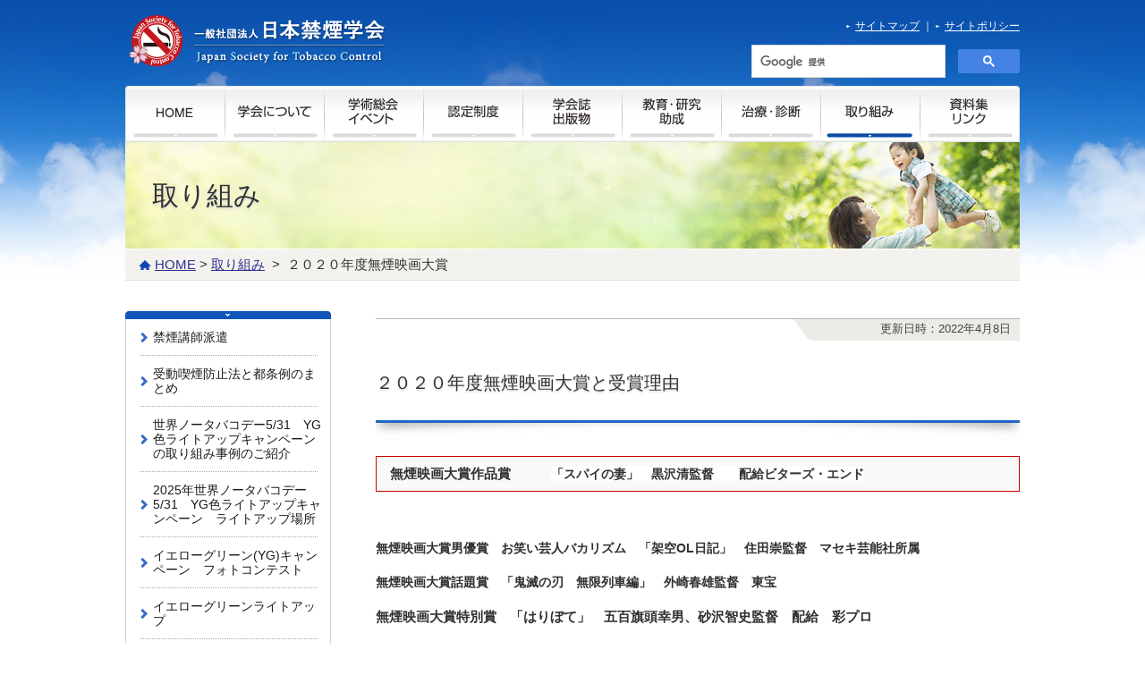

--- FILE ---
content_type: text/html; charset=UTF-8
request_url: http://www.jstc.or.jp/modules/activity/index.php?content_id=21
body_size: 45527
content:
<!DOCTYPE html>
<html lang="ja" prefix="og: https://ogp.me/ns#">
<head>
<!-- Google tag (gtag.js) -->
<script async src="https://www.googletagmanager.com/gtag/js?id=G-DS9XRFFDN9"></script>
<script>
  window.dataLayer = window.dataLayer || [];
  function gtag(){dataLayer.push(arguments);}
  gtag('js', new Date());

  gtag('config', 'G-DS9XRFFDN9');
  gtag('config', 'UA-63530960-1');
</script>
<meta http-equiv="content-type" content="text/html; charset=UTF-8" />
<meta http-equiv="content-language" content="ja" />
<meta http-equiv="content-script-type" content="text/javascript" />
<meta http-equiv="content-style-type" content="text/css" />
<meta name="robots" content="INDEX,FOLLOW" />
<meta name="keywords" content="禁煙学会,タバコ,たばこ,喫煙,禁煙,署名,ニコチン依存症,禁煙治療,保険,適用,医療機関,禁煙外来,禁煙クリニック,禁煙専門外来" />
<meta name="description" content="一般社団法人　日本禁煙学会の公式ホームページです" />
<meta name="author" content="一般社団法人　日本禁煙学会" />
<meta property="og:title" content="２０２０年度無煙映画大賞｜日本禁煙学会" />
<meta property="og:type" content="article" />
<meta property="og:url" content="http://www.jstc.or.jp/modules/activity/index.php?content_id=21" />
<meta property="og:image" content="http://www.jstc.or.jp/themes/img/ogp.jpg" />
<meta property="og:site_name" content="２０２０年度無煙映画大賞｜日本禁煙学会" />
<title>２０２０年度無煙映画大賞｜日本禁煙学会</title>
<link href="http://www.jstc.or.jp/favicon.ico" rel="ICON" />
<link rel="start" title="日本禁煙学会" href="http://www.jstc.or.jp/" />
<link rel="stylesheet" type="text/css" media="screen" href="http://www.jstc.or.jp/xoops.css" />
<link rel="stylesheet" type="text/css" media="all" href="http://www.jstc.or.jp/themes/css/common.css" />
<link rel="stylesheet" type="text/css" media="all" href="http://www.jstc.or.jp/themes/css/layout.css" />
<link rel="stylesheet" type="text/css" media="all" href="http://www.jstc.or.jp/themes/css/contents.css" />
<script type="text/javascript"></script><script type="text/javascript" src="http://www.jstc.or.jp/include/xoops.js"></script><script type="text/javascript"></script>
<script src="https://ajax.googleapis.com/ajax/libs/jquery/3.7.1/jquery.min.js"></script>
<script type="text/javascript" src="http://www.jstc.or.jp/themes/js/menu.js"></script>
<script type="text/javascript" src="http://www.jstc.or.jp/themes/js/jquery.color.js"></script>
<script type="text/javascript" src="http://www.jstc.or.jp/themes/js/script.js"></script>
<script type="text/javascript" src="http://www.jstc.or.jp/themes/js/rollover2.js"></script>
<script type="text/javascript" src="http://www.jstc.or.jp/themes/js/backtotop.js"></script>
<script type="text/javascript" src="//www.google.com/jsapi"></script>
<script type="text/javascript"><!--
google.load("language", "1"); 
google.load("jquery", "1");
google.load("jqueryui", "1");
//-->
</script>
<link type="text/css" rel="stylesheet" href="//ajax.googleapis.com/ajax/libs/jqueryui/1.7.0/themes/smoothness/jquery-ui.css" />
<link rel="stylesheet" type="text/css" media="all" href="http://www.jstc.or.jp/modules/activity/index.php?page=main_css" />


</head>
<body class="ShowBlockL1R1" id="TOP">
<div id="body_box">
<div id="container">
<div id="header">
<div id="title_header"><a href="http://www.jstc.or.jp/"><img src="http://www.jstc.or.jp/themes/img/logo.png" width="300" height="96" alt="一般社団法人日本禁煙学会" /></a></div>
<div id="global_navi">
<ul>
<li><a href="http://www.jstc.or.jp/"><img src="/themes/img/globalnavi_01_rollout.png" alt="HOME" width="112" height="63" /></a></li>
<li><a href="http://www.jstc.or.jp/modules/about/index.php"><img src="/themes/img/globalnavi_02_rollout.png" alt="学会について" width="111" height="63" /></a>
<ul>
<li><a href="http://www.jstc.or.jp/modules/about/index.php?content_id=1">一般社団法人設立目的と趣旨</a></li>
<li><a href="http://www.jstc.or.jp/modules/about/index.php?content_id=7">お問い合わせ</a></li>
<li><a href="http://www.jstc.or.jp/modules/about/index.php?content_id=6">入会案内</a></li>
<li><a href="http://www.jstc.or.jp/modules/about/index.php?content_id=5">委員会</a></li>
<li><a href="http://www.jstc.or.jp/modules/about/index.php?content_id=4">役員一覧</a></li>
<li><a href="http://www.jstc.or.jp/modules/about/index.php?content_id=3">理事長挨拶</a></li>
<li><a href="http://www.jstc.or.jp/modules/about/index.php?content_id=2">定款</a></li>
<li><a href="http://www.jstc.or.jp/modules/member/">会員専用ページ <div class="ico_lock"><img src="/themes/img/lock.png" alt="会員専用" /></div></a></li>
</ul>
</li>
<li><a href="http://www.jstc.or.jp/modules/meeting/index.php"><img src="/themes/img/globalnavi_03_rollout.png" alt="学術総会・イベント" width="111" height="63" /></a>
<ul>
<li><a href="http://www.jstc.or.jp/modules/meeting/index.php?content_id=1">学術総会</a></li>
<li><a href="http://www.jstc.or.jp/modules/meeting/index.php?content_id=3">イベント情報</a></li>
<li><a href="http://www.jstc.or.jp/modules/meeting/index.php?content_id=2">禁煙治療セミナー</a></li>
</ul>
</li>
<li><a href="http://www.jstc.or.jp/modules/certificate/index.php"><img src="/themes/img/globalnavi_04_rollout.png" alt="認定制度" width="111" height="63" /></a>
<ul>
<li><a href="http://www.jstc.or.jp/modules/certificate/index.php?content_id=1">認定制度について</a></li>
<li><a href="http://www.jstc.or.jp/modules/certificate/index.php?content_id=2">認定試験情報</a></li>
<li><a href="http://www.jstc.or.jp/modules/certificate/index.php?content_id=3">禁煙専門指導者・認定指導者リスト</a></li>
<li><a href="http://www.jstc.or.jp/modules/certificate/index.php?content_id=4">学会認定教育施設</a></li>
<li><a href="http://www.jstc.or.jp/modules/certificate/index.php?content_id=28">第40回（2024年3月・大阪）認定試験合格者一覧</a></li>
<li><a href="http://www.jstc.or.jp/modules/certificate/index.php?content_id=29">第41回（2024年11月・米子）認定試験合格者一覧</a></li>
<li><a href="http://www.jstc.or.jp/modules/certificate/index.php?content_id=26">第42回（2024年11月・福島）認定試験合格者一覧</a></li>
<li><a href="http://www.jstc.or.jp/modules/certificate/index.php?content_id=31">第43回（2025年3月・東京）認定試験合格者一覧</a></li>
<li><a href="http://www.jstc.or.jp/modules/certificate/index.php?content_id=33">第45回（2025年12月・福島）認定試験合格者一覧</a></li>
<li><a href="http://www.jstc.or.jp/modules/certificate/index.php?content_id=32">第44回（2025年11月・大宮）認定試験合格者一覧</a></li>
</ul>
</li>
<li><a href="http://www.jstc.or.jp/modules/publication/index.php"><img src="/themes/img/globalnavi_05_rollout.png" alt="学会誌・出版物" width="111" height="63" /></a>
<ul>
<li><a href="http://www.jstc.or.jp/modules/publication/index.php?content_id=1">日本禁煙学会雑誌</a></li>
<li><a href="http://www.jstc.or.jp/modules/publication/index.php?content_id=2">書籍：公認テキスト</a></li>
<li><a href="http://www.jstc.or.jp/modules/publication/index.php?content_id=6">書籍：日本禁煙学会出版テキスト</a></li>
<li><a href="http://www.jstc.or.jp/modules/publication/index.php?content_id=3">書籍：推薦図書</a></li>
<li><a href="http://www.jstc.or.jp/modules/publication/index.php?content_id=5">書籍：会員の著作ご紹介</a></li>
</ul>
</li>
<li><a href="http://www.jstc.or.jp/modules/research/index.php"><img src="/themes/img/globalnavi_06_rollout.png" alt="教育・研究・助成" width="111" height="63" /></a>
<ul>
<li><a href="http://www.jstc.or.jp/modules/research/index.php?content_id=1">調査・研究・事業助成</a></li>
<li><a href="http://www.jstc.or.jp/modules/research/index.php?content_id=5">日本禁煙学会誌の優秀論文賞の実績</a></li>
<li><a href="http://www.jstc.or.jp/modules/research/index.php?content_id=2">繁田正子賞</a></li>
<li><a href="http://www.jstc.or.jp/modules/research/index.php?content_id=3">草の根活動賞</a></li>
<li><a href="http://www.jstc.or.jp/modules/research/index.php?content_id=4">学術総会優秀演題賞</a></li>
</ul>
</li>
<li><a href="http://www.jstc.or.jp/modules/diagnosis/index.php"><img src="/themes/img/globalnavi_07_rollout.png" alt="治療・診断" width="111" height="63" /></a>
<ul>
<li><a href="http://www.jstc.or.jp/modules/diagnosis/index.php?content_id=1">禁煙治療に保険が使える医療機関</a></li>
<li><a href="http://www.jstc.or.jp/modules/diagnosis/index.php?content_id=6">チャンピックス欠品をどうのりきるか</a></li>
<li><a href="http://www.jstc.or.jp/modules/diagnosis/index.php?content_id=2">受動喫煙症診断基準</a></li>
<li><a href="http://www.jstc.or.jp/modules/diagnosis/index.php?content_id=4">受動喫煙症の診断可能な医療機関</a></li>
<li><a href="http://www.jstc.or.jp/modules/diagnosis/index.php?content_id=5">ニコチン依存症管理料情報</a></li>
</ul>
</li>
<li><a href="http://www.jstc.or.jp/modules/activity/index.php"><img src="/themes/img/globalnavi_ac_08_rollout.png" alt="取り組み" width="111" height="63" /></a>
<ul>
<li><a href="http://www.jstc.or.jp/modules/activity/index.php?content_id=1">禁煙講師派遣</a></li>
<li><a href="http://www.jstc.or.jp/modules/activity/index.php?content_id=17">受動喫煙防止法と都条例のまとめ</a></li>
<li><a href="http://www.jstc.or.jp/modules/activity/index.php?content_id=30">世界ノータバコデー5/31　YG色ライトアップキャンペーンの取り組み事例のご紹介</a></li>
<li><a href="http://www.jstc.or.jp/modules/activity/index.php?content_id=26">2025年世界ノータバコデー5/31　YG色ライトアップキャンペーン　ライトアップ場所</a></li>
<li><a href="http://www.jstc.or.jp/modules/activity/index.php?content_id=28">イエローグリーン(YG)キャンペーン　フォトコンテスト</a></li>
<li><a href="http://www.jstc.or.jp/modules/activity/index.php?content_id=23">イエローグリーンライトアップ</a></li>
<li><a href="http://www.jstc.or.jp/modules/activity/index.php?content_id=2">きんえん電話相談室</a></li>
<li><a href="http://www.jstc.or.jp/modules/activity/index.php?content_id=3">無煙映画大賞</a></li>
<li><a href="http://www.jstc.or.jp/modules/activity/index.php?content_id=4">コンテスト</a></li>
<li><a href="http://www.jstc.or.jp/modules/activity/index.php?content_id=6">アンケート</a></li>
<li><a href="http://www.jstc.or.jp/modules/activity/index.php?content_id=14">無煙テレビ大賞</a></li>
<li><a href="http://www.jstc.or.jp/modules/activity/index.php?content_id=7">提案・要望・声明</a></li>
<li><a href="http://www.jstc.or.jp/modules/activity/index.php?content_id=8">公式グッズ</a></li>
</ul>
</li>
<li><a href="http://www.jstc.or.jp/modules/resource/index.php"><img src="/themes/img/globalnavi_09_rollout.png" alt="資料集・リンク" width="111" height="63" /></a>
<ul>
<li><a href="http://www.jstc.or.jp/modules/resource/index.php?content_id=13">東京都23区の対応</a></li>
<li><a href="http://www.jstc.or.jp/modules/resource/index.php?content_id=10">情報サイト</a></li>
<li><a href="http://www.jstc.or.jp/modules/resource/index.php?content_id=11">全国の喫煙所・喫煙室の閉鎖状況</a></li>
<li><a href="http://www.jstc.or.jp/modules/resource/index.php?content_id=7">ENGLISH ARTICLE</a></li>
<li><a href="http://www.jstc.or.jp/modules/resource/index.php?content_id=6">最新情報コラム</a></li>
<li><a href="http://www.jstc.or.jp/modules/resource/index.php?content_id=1">特集</a></li>
<li><a href="http://www.jstc.or.jp/modules/resource/index.php?content_id=2">タバコとオリンピック</a></li>
<li><a href="http://www.jstc.or.jp/modules/resource/index.php?content_id=3">資料集</a></li>
<li><a href="http://www.jstc.or.jp/modules/resource/index.php?content_id=4">リンク</a></li>
<li><a href="http://www.jstc.or.jp/modules/resource/index.php?content_id=15">専門部会</a></li>
</ul>
</li>
</ul>
</div><!-- end #global_navi -->
<div class="box_header_navi"><a href="http://www.jstc.or.jp/modules/sitemap/index.php?content_id=1">サイトマップ</a> ｜ <a href="http://www.jstc.or.jp/modules/others/index.php?content_id=1">サイトポリシー</a></div>
<div class="box_search">
<div class="input">
<!-- googleカスタム検索 -->
<script>
  (function() {
    var cx = '018376969433956455189:qr1qpdmqc_4';
    var gcse = document.createElement('script');
    gcse.type = 'text/javascript';
    gcse.async = true;
    gcse.src = (document.location.protocol == 'https:' ? 'https:' : 'http:') +
        '//cse.google.com/cse.js?cx=' + cx;
    var s = document.getElementsByTagName('script')[0];
    s.parentNode.insertBefore(gcse, s);
  })();
</script>
<gcse:search></gcse:search>
</div>
</div>
</div><!-- end #header -->
<div id="contents">
<div id="title_contents">取り組み</div>
<div id="left_column">
<div id="sub_navi">
<div id="sub_navi_in">
<ul>
<li><a href="http://www.jstc.or.jp/modules/activity/index.php?content_id=1">禁煙講師派遣</a></li>
<li><a href="http://www.jstc.or.jp/modules/activity/index.php?content_id=17">受動喫煙防止法と都条例のまとめ</a></li>
<li><a href="http://www.jstc.or.jp/modules/activity/index.php?content_id=30">世界ノータバコデー5/31　YG色ライトアップキャンペーンの取り組み事例のご紹介</a></li>
<li><a href="http://www.jstc.or.jp/modules/activity/index.php?content_id=26">2025年世界ノータバコデー5/31　YG色ライトアップキャンペーン　ライトアップ場所</a></li>
<li><a href="http://www.jstc.or.jp/modules/activity/index.php?content_id=28">イエローグリーン(YG)キャンペーン　フォトコンテスト</a></li>
<li><a href="http://www.jstc.or.jp/modules/activity/index.php?content_id=23">イエローグリーンライトアップ</a></li>
<li><a href="http://www.jstc.or.jp/modules/activity/index.php?content_id=2">きんえん電話相談室</a></li>
<li><a href="http://www.jstc.or.jp/modules/activity/index.php?content_id=3">無煙映画大賞</a></li>
<li><a href="http://www.jstc.or.jp/modules/activity/index.php?content_id=4">コンテスト</a></li>
<li><a href="http://www.jstc.or.jp/modules/activity/index.php?content_id=6">アンケート</a></li>
<li><a href="http://www.jstc.or.jp/modules/activity/index.php?content_id=14">無煙テレビ大賞</a></li>
<li><a href="http://www.jstc.or.jp/modules/activity/index.php?content_id=7">提案・要望・声明</a></li>
<li><a href="http://www.jstc.or.jp/modules/activity/index.php?content_id=8">公式グッズ</a></li>
</ul>
</div>
</div>
</div><!-- end #left_column -->
<div id="right_column">
<!-- breadcrumbs -->
<div id="breadcrumbs">
<a href="http://www.jstc.or.jp/" class="ico_home">HOME</a>&nbsp;&gt;&nbsp;<a href="http://www.jstc.or.jp/modules/activity/index.php">取り組み</a>
&nbsp;&gt;&nbsp;
２０２０年度無煙映画大賞
</div>
<div class="lastupdate">更新日時：2022年4月8日</div>


<div> </div>

<div>
<h1 style="font-size: 1.65em; padding-top: 2px; padding-bottom: 2.2em; background-color: rgb(255, 255, 255); border: 0px; font-family: &quot;Lucida Sans Unicode&quot;, &quot;Lucida Grande&quot;, Arial, Helvetica, &quot;Hiragino Kaku Gothic ProN&quot;, &quot;ヒラギノ角ゴ ProN W3&quot;, Osaka, メイリオ, sans-serif; clear: both;"><span style="font-size: 20px;"><span style="margin: 0px; padding: 0px; border: 0px; font-style: inherit; font-family: inherit;">２０２０年度無煙映画大賞と受賞理由</span></span></h1>

<div class="boxred" style="font-family: &quot;Lucida Sans Unicode&quot;, &quot;Lucida Grande&quot;, Arial, Helvetica, &quot;Hiragino Kaku Gothic ProN&quot;, &quot;ヒラギノ角ゴ ProN W3&quot;, Osaka, メイリオ, sans-serif; color: rgb(49, 49, 49); font-size: 15px;"><b>無煙映画大賞作品賞　　　</b><b style="color: rgb(51, 51, 51); font-family: CI, Meiryo, &quot;lr oSVbN&quot;, sans-serif; font-size: 14.399999618530273px; background-color: rgb(255, 255, 255);">「スパイの妻」　黒沢清監督　　配給ビターズ・エンド</b></div>

<p style="font-size: 14.399999618530273px;"> </p>

<p style="font-size: 14.399999618530273px;"><b>無煙映画大賞男優賞　お笑い芸人バカリズム　「架空OL日記」　住田崇監督　マセキ芸能社所属</b></p>

<p style="font-size: 14.399999618530273px;"><b>無煙映画大賞話題賞　「鬼滅の刃　無限列車編」　外崎春雄監督　東宝</b></p>

<p style="padding: 0px; border: 0px; font-family: &quot;Lucida Sans Unicode&quot;, &quot;Lucida Grande&quot;, Arial, Helvetica, &quot;Hiragino Kaku Gothic ProN&quot;, &quot;ヒラギノ角ゴ ProN W3&quot;, Osaka, メイリオ, sans-serif; color: rgb(49, 49, 49); font-size: 15px;"><b>無煙映画大賞特別賞　「はりぼて」　五百旗頭幸男、砂沢智史監督　配給　彩プロ</b></p>

<p style="padding: 0px; border: 0px; font-family: &quot;Lucida Sans Unicode&quot;, &quot;Lucida Grande&quot;, Arial, Helvetica, &quot;Hiragino Kaku Gothic ProN&quot;, &quot;ヒラギノ角ゴ ProN W3&quot;, Osaka, メイリオ, sans-serif; color: rgb(49, 49, 49); font-size: 15px;"><b style="caret-color: rgb(51, 51, 51); color: rgb(51, 51, 51); font-family: CI, Meiryo, &quot;lr oSVbN&quot;, sans-serif; font-size: 14.399999618530273px;">無煙映画大賞東日本大震災１０年記念賞　「風の電話」　諏訪敦彦監督　配給　ブロードメディアスタジオファミリー賞　 「今日も嫌がらせ弁当」　塚本連平監督</b></p>

<h2 style="margin-top: 2.3em; font-family: &quot;Lucida Sans Unicode&quot;, &quot;Lucida Grande&quot;, Arial, Helvetica, &quot;Hiragino Kaku Gothic ProN&quot;, &quot;ヒラギノ角ゴ ProN W3&quot;, Osaka, メイリオ, sans-serif; clear: both; color: rgb(49, 49, 49);">無煙映画大賞の目的</h2>

<p style="padding: 0px; border: 0px; font-family: &quot;Lucida Sans Unicode&quot;, &quot;Lucida Grande&quot;, Arial, Helvetica, &quot;Hiragino Kaku Gothic ProN&quot;, &quot;ヒラギノ角ゴ ProN W3&quot;, Osaka, メイリオ, sans-serif; color: rgb(49, 49, 49); font-size: 15px;">この賞は次のようなことを目的に設けられました</p>

<p style="padding: 0px; border: 0px; font-family: &quot;Lucida Sans Unicode&quot;, &quot;Lucida Grande&quot;, Arial, Helvetica, &quot;Hiragino Kaku Gothic ProN&quot;, &quot;ヒラギノ角ゴ ProN W3&quot;, Osaka, メイリオ, sans-serif; color: rgb(49, 49, 49); font-size: 15px;">➀　映画に携わる俳優及びスタッフなどすべての働く人々をタバコの能動喫煙、受動喫煙の害および残留タバコ煙の害から守ること。</p>

<p style="padding: 0px; border: 0px; font-family: &quot;Lucida Sans Unicode&quot;, &quot;Lucida Grande&quot;, Arial, Helvetica, &quot;Hiragino Kaku Gothic ProN&quot;, &quot;ヒラギノ角ゴ ProN W3&quot;, Osaka, メイリオ, sans-serif; color: rgb(49, 49, 49); font-size: 15px;">➁　映画俳優の喫煙シーンがきっかけでタバコ依存症などになった人が多いので、喫煙シーンをなくすことで当事者だけでなく観客もタバコの害から守ること。</p>

<p style="padding: 0px; border: 0px; font-family: &quot;Lucida Sans Unicode&quot;, &quot;Lucida Grande&quot;, Arial, Helvetica, &quot;Hiragino Kaku Gothic ProN&quot;, &quot;ヒラギノ角ゴ ProN W3&quot;, Osaka, メイリオ, sans-serif; color: rgb(49, 49, 49); font-size: 15px;">➂　2004年に日本も批准し、世界17９以上の国や地域が批准している国際条約「タバコ規制枠組条約（ＦＣＴＣ）」第１３条（注１）を遵守することを促します。</p>

<p style="padding: 0px; border: 0px; font-family: &quot;Lucida Sans Unicode&quot;, &quot;Lucida Grande&quot;, Arial, Helvetica, &quot;Hiragino Kaku Gothic ProN&quot;, &quot;ヒラギノ角ゴ ProN W3&quot;, Osaka, メイリオ, sans-serif; color: rgb(49, 49, 49); font-size: 15px;">④　①、②、③により、映画に関わる人々がいつまでも元気に活躍され、また映画を楽しむことができること。また、タバコのない健康な社会となることを願うものです。</p>

<p style="padding: 0px; border: 0px; font-family: &quot;Lucida Sans Unicode&quot;, &quot;Lucida Grande&quot;, Arial, Helvetica, &quot;Hiragino Kaku Gothic ProN&quot;, &quot;ヒラギノ角ゴ ProN W3&quot;, Osaka, メイリオ, sans-serif; color: rgb(49, 49, 49); font-size: 15px;"> </p>

<p style="padding: 0px; border: 0px; font-family: &quot;Lucida Sans Unicode&quot;, &quot;Lucida Grande&quot;, Arial, Helvetica, &quot;Hiragino Kaku Gothic ProN&quot;, &quot;ヒラギノ角ゴ ProN W3&quot;, Osaka, メイリオ, sans-serif; color: rgb(49, 49, 49); font-size: 15px;">選考に当たっては、以下のことを考慮しました。</p>

<p style="padding: 0px; border: 0px; font-family: &quot;Lucida Sans Unicode&quot;, &quot;Lucida Grande&quot;, Arial, Helvetica, &quot;Hiragino Kaku Gothic ProN&quot;, &quot;ヒラギノ角ゴ ProN W3&quot;, Osaka, メイリオ, sans-serif; color: rgb(49, 49, 49); font-size: 15px;">➀　2020年中に一般公開された日本語映画であること。ただし、原則として時代劇とアニメは除く。</p>

<p style="padding: 0px; border: 0px; font-family: &quot;Lucida Sans Unicode&quot;, &quot;Lucida Grande&quot;, Arial, Helvetica, &quot;Hiragino Kaku Gothic ProN&quot;, &quot;ヒラギノ角ゴ ProN W3&quot;, Osaka, メイリオ, sans-serif; color: rgb(49, 49, 49); font-size: 15px;">➁　作品にタバコの煙がでないこと。PP（注２）としてのタバコも登場しないこと。</p>

<p style="padding: 0px; border: 0px; font-family: &quot;Lucida Sans Unicode&quot;, &quot;Lucida Grande&quot;, Arial, Helvetica, &quot;Hiragino Kaku Gothic ProN&quot;, &quot;ヒラギノ角ゴ ProN W3&quot;, Osaka, メイリオ, sans-serif; color: rgb(49, 49, 49); font-size: 15px;">➂　誰でもが楽しめる内容であること。</p>

<p style="padding: 0px; border: 0px; font-family: &quot;Lucida Sans Unicode&quot;, &quot;Lucida Grande&quot;, Arial, Helvetica, &quot;Hiragino Kaku Gothic ProN&quot;, &quot;ヒラギノ角ゴ ProN W3&quot;, Osaka, メイリオ, sans-serif; color: rgb(49, 49, 49); font-size: 15px;">④　なお、特別賞については今の世の中を反映した作品を選定しています。</p>

<p style="padding: 0px; border: 0px; font-family: &quot;Lucida Sans Unicode&quot;, &quot;Lucida Grande&quot;, Arial, Helvetica, &quot;Hiragino Kaku Gothic ProN&quot;, &quot;ヒラギノ角ゴ ProN W3&quot;, Osaka, メイリオ, sans-serif; color: rgb(49, 49, 49); font-size: 14px;">（注１）ＦＣＴＣ第１３条 タバコの広告・販売促進・スポンサーシップの制限・禁止。従来からある情報提供手段（印刷・テレビ・ラジオ）およびインターネット、携帯電話、映画を含むあらゆる形のニューテクノロジーを用いた情報提供手段による広告・宣伝の禁止。</p>

<p style="padding: 0px; border: 0px; font-family: &quot;Lucida Sans Unicode&quot;, &quot;Lucida Grande&quot;, Arial, Helvetica, &quot;Hiragino Kaku Gothic ProN&quot;, &quot;ヒラギノ角ゴ ProN W3&quot;, Osaka, メイリオ, sans-serif; color: rgb(49, 49, 49); font-size: 14px;">（注２）ＰＰ(product placement) とは、映画やテレビの番組内で、広告主の商品を使い、認知やイメージを高めようとする広告手法。広告主は、商品を製作側に提供する。ＣＭよりも商品に対する視聴者の重要度が高いという長所がある。反対に、商品の表現について製作側から制限される場合もある。製作者側も広告主も共同のキャンペーンが張れるというメリットがある。（経済ビジネス用語辞典より）</p>

<h2 style="margin-top: 2.3em; font-family: &quot;Lucida Sans Unicode&quot;, &quot;Lucida Grande&quot;, Arial, Helvetica, &quot;Hiragino Kaku Gothic ProN&quot;, &quot;ヒラギノ角ゴ ProN W3&quot;, Osaka, メイリオ, sans-serif; clear: both; color: rgb(49, 49, 49);">＜受賞理由＞</h2>

<p style="font-size: 14.399999618530273px;">＜作品賞＞　「スパイの妻」　黒沢清監督</p>

<p style="font-size: 14.399999618530273px;">第７７回ヴェネチア国際映画祭で「最優秀監督賞」受賞作としても有名です。</p>

<p style="font-size: 14.399999618530273px;">１９４０年軍部が社会を掌握する中、貿易商の夫は仕事で訪れた満州で掴んだ情報をアメリカに流すため画策します。命をかけ夫とともに戦おうとする妻を描きました。</p>

<p style="font-size: 14.399999618530273px;">権力にとって都合が悪い情報をコントロールするのは今も同じです。時代を超えた普遍性のある作品です。</p>

<p style="font-size: 14.399999618530273px;">＜主演俳優賞＞　　お笑い芸人バカリズム　「架空OL日記」</p>

<p style="font-size: 14.399999618530273px;">お笑い芸人として活躍しているバカリズムさんが自身で脚本を書きOL役として主演しました。変にかまえず、会社で働く女性職員の本音のアレコレをコメディタッチで女性の一人として自然に演じました。ラストで本人役を演じている姿もあり「女優」「男優」と区別する必要もなく第１回の「主演俳優賞」に選びました。</p>

<p style="font-size: 14.399999618530273px;">なお、来年以降も性別に対する時代の変化を踏まえ「主演俳優賞」といたします。</p>

<p style="font-size: 14.399999618530273px;">＜話題賞＞　「鬼滅の刃　無限列車編」　外崎春雄監督</p>

<p style="font-size: 14.399999618530273px;">第４４回日本アカデミー賞長編アニメ映画賞受賞作です。</p>

<p style="font-size: 14.399999618530273px;">２０２０年の映画界を語る上でこの作品をはずすことはできません。３２０億円を超える興行成績はコロナで青息吐息だった映画館をこの一作が救ったと言っても過言ではありません。２０２１年４月現在も上映継続中）</p>

<p style="font-size: 14.399999618530273px;">＜特別賞＞　「はりぼて」五百旗頭幸男（いおきべ　ゆきお）、砂沢智史監督</p>

<p style="font-size: 14.399999618530273px;">富山県のローカルテレビ局のスタッフが地元の政治家の不正を明らかにし、次々議員辞職に追い込まれます。その顛末と自身のその後を描いたドキュメンタリー映画です。</p>

<p style="font-size: 14.399999618530273px;">税金を自分の懐に入れたり、税金で美味しいものを食べたりする議員さんが国会にもいるようですが貧しさの現れですね。</p>

<p style="font-size: 14.399999618530273px;">自身の姿もさらけ出した監督たちには拍手をおくりましょう。</p>

<p style="font-size: 14.399999618530273px;">＜東日本大震災１０年記念賞＞　「風の電話」　諏訪敦彦監督</p>

<p style="font-size: 14.399999618530273px;">東日本大震災で家族を亡くした１７歳の少女が育ててくれた叔母と住んでいた広島から福島までを辿ったロードムービーです。</p>

<p style="font-size: 14.399999618530273px;">壊れかけた魂が出会った人々によって少しずつ回復していく姿をドキュメンタリー風に描きました。</p>

<h2 style="margin-top: 2.3em; font-family: &quot;Lucida Sans Unicode&quot;, &quot;Lucida Grande&quot;, Arial, Helvetica, &quot;Hiragino Kaku Gothic ProN&quot;, &quot;ヒラギノ角ゴ ProN W3&quot;, Osaka, メイリオ, sans-serif; clear: both; color: rgb(49, 49, 49);">２０２０年　汚れた灰皿賞（モクモク賞）　（注3）</h2>

<p style="font-size: 14.399999618530273px;">＜汚れた灰皿賞（モクモク賞）＞</p>

<p style="font-size: 14.399999618530273px;">「影裏」（大友啓史監督　ソニー）</p>

<p style="font-size: 14.399999618530273px;">「酔うと化け物になる父がつらい」（片桐健滋監督　ファントムフィルム　たばこと塩の博物館協力）</p>

<p style="font-size: 14.399999618530273px;">「ミッドナイトスワン」（内田英治監督　キノフィルムズ）</p>

<p style="font-size: 14.399999618530273px;">「窮鼠はチーズの夢を見る」R１５+（行定勲監督　ファントムフィルム）</p>

<p style="font-size: 14.399999618530273px;">＊汚れた灰皿賞（モクモク賞）について</p>

<p align="left" style="font-size: 14.399999618530273px;">（注３）「汚い灰皿賞」（Dirty ashtray award）は喫煙シーンの多い映画に対して授与される不名誉な賞です。</p>

<h2 style="margin-top: 2.3em; font-family: &quot;Lucida Sans Unicode&quot;, &quot;Lucida Grande&quot;, Arial, Helvetica, &quot;Hiragino Kaku Gothic ProN&quot;, &quot;ヒラギノ角ゴ ProN W3&quot;, Osaka, メイリオ, sans-serif; clear: both; color: rgb(49, 49, 49);"><span style="font-size: 1em;">過去の受賞歴（作品賞）</span></h2>

<p style="padding: 0px; border: 0px; font-family: &quot;Lucida Sans Unicode&quot;, &quot;Lucida Grande&quot;, Arial, Helvetica, &quot;Hiragino Kaku Gothic ProN&quot;, &quot;ヒラギノ角ゴ ProN W3&quot;, Osaka, メイリオ, sans-serif; color: rgb(49, 49, 49); font-size: 15px;"><a href="http://www.jstc.or.jp/modules/activity/index.php?content_id=20">２０１９年度「新聞記者」　(藤井道人監督)</a></p>

<p style="padding: 0px; border: 0px; font-family: &quot;Lucida Sans Unicode&quot;, &quot;Lucida Grande&quot;, Arial, Helvetica, &quot;Hiragino Kaku Gothic ProN&quot;, &quot;ヒラギノ角ゴ ProN W3&quot;, Osaka, メイリオ, sans-serif; color: rgb(49, 49, 49); font-size: 15px;"><a href="http://www.jstc.or.jp/modules/activity/index.php?content_id=19">２０１７年度「ミックス。」（石川淳一監督）</a></p>

<p style="padding: 0px; border: 0px; font-family: &quot;Lucida Sans Unicode&quot;, &quot;Lucida Grande&quot;, Arial, Helvetica, &quot;Hiragino Kaku Gothic ProN&quot;, &quot;ヒラギノ角ゴ ProN W3&quot;, Osaka, メイリオ, sans-serif; color: rgb(49, 49, 49); font-size: 15px;"><a href="http://www.jstc.or.jp/modules/activity/index.php?content_id=16">２０１６年度「シン・ゴジラ」（庵野秀明監督</a>）</p>

<p style="padding: 0px; border: 0px; font-family: &quot;Lucida Sans Unicode&quot;, &quot;Lucida Grande&quot;, Arial, Helvetica, &quot;Hiragino Kaku Gothic ProN&quot;, &quot;ヒラギノ角ゴ ProN W3&quot;, Osaka, メイリオ, sans-serif; color: rgb(49, 49, 49); font-size: 15px;"><a href="http://www.jstc.or.jp/modules/activity/index.php?content_id=15">２０１５年度「ビリギャル！」（土井裕泰監督）</a></p>

<p style="padding: 0px; border: 0px; font-family: &quot;Lucida Sans Unicode&quot;, &quot;Lucida Grande&quot;, Arial, Helvetica, &quot;Hiragino Kaku Gothic ProN&quot;, &quot;ヒラギノ角ゴ ProN W3&quot;, Osaka, メイリオ, sans-serif; color: rgb(49, 49, 49); font-size: 15px;"><a href="http://www.jstc.or.jp/modules/activity/index.php?content_id=13">２０１４年度「魔女の宅急便」（清水崇監督）</a></p>

<p style="padding: 0px; border: 0px; font-family: &quot;Lucida Sans Unicode&quot;, &quot;Lucida Grande&quot;, Arial, Helvetica, &quot;Hiragino Kaku Gothic ProN&quot;, &quot;ヒラギノ角ゴ ProN W3&quot;, Osaka, メイリオ, sans-serif; color: rgb(49, 49, 49); font-size: 15px;">２０１３年度「はじまりのみち」（原恵一監督）</p>

<p style="padding: 0px; border: 0px; font-family: &quot;Lucida Sans Unicode&quot;, &quot;Lucida Grande&quot;, Arial, Helvetica, &quot;Hiragino Kaku Gothic ProN&quot;, &quot;ヒラギノ角ゴ ProN W3&quot;, Osaka, メイリオ, sans-serif; color: rgb(49, 49, 49); font-size: 15px;">２０１２年度「しあわせのパン」（三島有紀子監督）</p>

<p style="padding: 0px; border: 0px; font-family: &quot;Lucida Sans Unicode&quot;, &quot;Lucida Grande&quot;, Arial, Helvetica, &quot;Hiragino Kaku Gothic ProN&quot;, &quot;ヒラギノ角ゴ ProN W3&quot;, Osaka, メイリオ, sans-serif; color: rgb(49, 49, 49); font-size: 15px;">２０１１年度「ツレがウツになりまして。」（佐々部清監督）</p>

<p style="padding: 0px; border: 0px; font-family: &quot;Lucida Sans Unicode&quot;, &quot;Lucida Grande&quot;, Arial, Helvetica, &quot;Hiragino Kaku Gothic ProN&quot;, &quot;ヒラギノ角ゴ ProN W3&quot;, Osaka, メイリオ, sans-serif; color: rgb(49, 49, 49); font-size: 15px;">２０１０年度「アンダンテ　～稲の旋律～」（金田敬監督）</p>

<p style="padding: 0px; border: 0px; font-family: &quot;Lucida Sans Unicode&quot;, &quot;Lucida Grande&quot;, Arial, Helvetica, &quot;Hiragino Kaku Gothic ProN&quot;, &quot;ヒラギノ角ゴ ProN W3&quot;, Osaka, メイリオ, sans-serif; color: rgb(49, 49, 49); font-size: 15px;">２００９年度「おと・な・り」（熊澤尚人監督）</p>

<p style="padding: 0px; border: 0px; font-family: &quot;Lucida Sans Unicode&quot;, &quot;Lucida Grande&quot;, Arial, Helvetica, &quot;Hiragino Kaku Gothic ProN&quot;, &quot;ヒラギノ角ゴ ProN W3&quot;, Osaka, メイリオ, sans-serif; color: rgb(49, 49, 49); font-size: 15px;">２００８年度「ハンサム★スーツ」（英勉監督）</p>

<p style="padding: 0px; border: 0px; font-family: &quot;Lucida Sans Unicode&quot;, &quot;Lucida Grande&quot;, Arial, Helvetica, &quot;Hiragino Kaku Gothic ProN&quot;, &quot;ヒラギノ角ゴ ProN W3&quot;, Osaka, メイリオ, sans-serif; color: rgb(49, 49, 49); font-size: 15px;">２００７年度「キサラギ」（佐藤祐市監督）</p>

<p style="padding: 0px; border: 0px; font-family: &quot;Lucida Sans Unicode&quot;, &quot;Lucida Grande&quot;, Arial, Helvetica, &quot;Hiragino Kaku Gothic ProN&quot;, &quot;ヒラギノ角ゴ ProN W3&quot;, Osaka, メイリオ, sans-serif; color: rgb(49, 49, 49); font-size: 15px;">（２００５年、２００６年は該当作品なし）</p>

<p style="padding: 0px; border: 0px; font-family: &quot;Lucida Sans Unicode&quot;, &quot;Lucida Grande&quot;, Arial, Helvetica, &quot;Hiragino Kaku Gothic ProN&quot;, &quot;ヒラギノ角ゴ ProN W3&quot;, Osaka, メイリオ, sans-serif; color: rgb(49, 49, 49); font-size: 15px;">２００４年度「父と暮せば」（黒木和雄監督　宮沢りえ、原田芳雄出演）</p>

<p style="font-size: 14.399999618530273px;"> </p>

<p style="font-size: 14.399999618530273px;"><a class="arrow" href="http://www.nosmoke55.jp/movie/index.html" target="_blank">過去の無煙映画大賞</a></p>
</div>

<p> </p>





<div id="box_sns">Share on　<a href="https://www.facebook.com/sharer/sharer.php?u=http://www.jstc.or.jp/modules/activity/index.php?content_id=21" target="_blank" class="none"><img src="http://www.jstc.or.jp/themes/img/ico_fb.png" alt="Facebook"></a>　<a href="http://twitter.com/share?url=http://www.jstc.or.jp/modules/activity/index.php?content_id=21&text=２０２０年度無煙映画大賞｜日本禁煙学会" target="_blank" class="none"><img src="http://www.jstc.or.jp/themes/img/ico_tw.png" alt="Twitter"></a></div>
</div><!-- end #right_column -->
</div><!-- end #contents -->
<p id="page-top"><a href="#TOP"><img src="http://www.jstc.or.jp/themes/img/ptop.png" width="37" height="121" alt="ページの先頭へ" /></a></p>
</div><!-- end #container -->
</div><!-- end #body_box -->
<div id="sitemap">
<div id="sm_home">
<div class="sitemap_in"><a href="http://www.jstc.or.jp/">HOME</a></div>
</div>
<div class="sitemap_in">
<div id="box_sm">
<div class="box_sm_column">
<ul class="sm_ul">
<li><a href="http://www.jstc.or.jp/modules/about/index.php" class="sm_title">学会について</a></li>
<li><a href="http://www.jstc.or.jp/modules/about/index.php?content_id=1">一般社団法人設立目的と趣旨</a></li>
<li><a href="http://www.jstc.or.jp/modules/about/index.php?content_id=7">お問い合わせ</a></li>
<li><a href="http://www.jstc.or.jp/modules/about/index.php?content_id=6">入会案内</a></li>
<li><a href="http://www.jstc.or.jp/modules/about/index.php?content_id=5">委員会</a></li>
<li><a href="http://www.jstc.or.jp/modules/about/index.php?content_id=4">役員一覧</a></li>
<li><a href="http://www.jstc.or.jp/modules/about/index.php?content_id=3">理事長挨拶</a></li>
<li><a href="http://www.jstc.or.jp/modules/about/index.php?content_id=2">定款</a></li>
<li><a href="http://www.jstc.or.jp/modules/member/">会員専用ページ <div class="ico_lock"><img src="/themes/img/lock.png" alt="会員専用" /></div></a></li>
</ul>
<ul class="sm_ul">
<li><a href="http://www.jstc.or.jp/modules/meeting/index.php" class="sm_title">学術総会・イベント</a></li>
<li><a href="http://www.jstc.or.jp/modules/meeting/index.php?content_id=1">学術総会</a></li>
<li><a href="http://www.jstc.or.jp/modules/meeting/index.php?content_id=3">イベント情報</a></li>
<li><a href="http://www.jstc.or.jp/modules/meeting/index.php?content_id=2">禁煙治療セミナー</a></li>
</ul>
<ul class="sm_ul">
<li><a href="http://www.jstc.or.jp/modules/certificate/index.php" class="sm_title">認定制度</a></li>
<li><a href="http://www.jstc.or.jp/modules/certificate/index.php?content_id=1">認定制度について</a></li>
<li><a href="http://www.jstc.or.jp/modules/certificate/index.php?content_id=2">認定試験情報</a></li>
<li><a href="http://www.jstc.or.jp/modules/certificate/index.php?content_id=3">禁煙専門指導者・認定指導者リスト</a></li>
<li><a href="http://www.jstc.or.jp/modules/certificate/index.php?content_id=4">学会認定教育施設</a></li>
<li><a href="http://www.jstc.or.jp/modules/certificate/index.php?content_id=28">第40回（2024年3月・大阪）認定試験合格者一覧</a></li>
<li><a href="http://www.jstc.or.jp/modules/certificate/index.php?content_id=29">第41回（2024年11月・米子）認定試験合格者一覧</a></li>
<li><a href="http://www.jstc.or.jp/modules/certificate/index.php?content_id=26">第42回（2024年11月・福島）認定試験合格者一覧</a></li>
<li><a href="http://www.jstc.or.jp/modules/certificate/index.php?content_id=31">第43回（2025年3月・東京）認定試験合格者一覧</a></li>
<li><a href="http://www.jstc.or.jp/modules/certificate/index.php?content_id=33">第45回（2025年12月・福島）認定試験合格者一覧</a></li>
<li><a href="http://www.jstc.or.jp/modules/certificate/index.php?content_id=32">第44回（2025年11月・大宮）認定試験合格者一覧</a></li>
</ul>
<ul class="sm_ul">
<li><a href="http://www.jstc.or.jp/modules/publication/index.php" class="sm_title">学会誌・出版物</a></li>
<li><a href="http://www.jstc.or.jp/modules/publication/index.php?content_id=1">日本禁煙学会雑誌</a></li>
<li><a href="http://www.jstc.or.jp/modules/publication/index.php?content_id=2">書籍：公認テキスト</a></li>
<li><a href="http://www.jstc.or.jp/modules/publication/index.php?content_id=6">書籍：日本禁煙学会出版テキスト</a></li>
<li><a href="http://www.jstc.or.jp/modules/publication/index.php?content_id=3">書籍：推薦図書</a></li>
<li><a href="http://www.jstc.or.jp/modules/publication/index.php?content_id=5">書籍：会員の著作ご紹介</a></li>
</ul>
</div>
<div class="box_sm_column">
<ul class="sm_ul">
<li><a href="http://www.jstc.or.jp/modules/research/index.php" class="sm_title">教育・研究・助成</a></li>
<li><a href="http://www.jstc.or.jp/modules/research/index.php?content_id=1">調査・研究・事業助成</a></li>
<li><a href="http://www.jstc.or.jp/modules/research/index.php?content_id=5">日本禁煙学会誌の優秀論文賞の実績</a></li>
<li><a href="http://www.jstc.or.jp/modules/research/index.php?content_id=2">繁田正子賞</a></li>
<li><a href="http://www.jstc.or.jp/modules/research/index.php?content_id=3">草の根活動賞</a></li>
<li><a href="http://www.jstc.or.jp/modules/research/index.php?content_id=4">学術総会優秀演題賞</a></li>
</ul>
<ul class="sm_ul">
<li><a href="http://www.jstc.or.jp/modules/diagnosis/index.php" class="sm_title">治療・診断</a></li>
<li><a href="http://www.jstc.or.jp/modules/diagnosis/index.php?content_id=1">禁煙治療に保険が使える医療機関</a></li>
<li><a href="http://www.jstc.or.jp/modules/diagnosis/index.php?content_id=6">チャンピックス欠品をどうのりきるか</a></li>
<li><a href="http://www.jstc.or.jp/modules/diagnosis/index.php?content_id=2">受動喫煙症診断基準</a></li>
<li><a href="http://www.jstc.or.jp/modules/diagnosis/index.php?content_id=4">受動喫煙症の診断可能な医療機関</a></li>
<li><a href="http://www.jstc.or.jp/modules/diagnosis/index.php?content_id=5">ニコチン依存症管理料情報</a></li>
</ul>
<ul class="sm_ul">
<li><a href="http://www.jstc.or.jp/modules/activity/index.php" class="sm_title">取り組み</a></li>
<li><a href="http://www.jstc.or.jp/modules/activity/index.php?content_id=1">禁煙講師派遣</a></li>
<li><a href="http://www.jstc.or.jp/modules/activity/index.php?content_id=17">受動喫煙防止法と都条例のまとめ</a></li>
<li><a href="http://www.jstc.or.jp/modules/activity/index.php?content_id=30">世界ノータバコデー5/31　YG色ライトアップキャンペーンの取り組み事例のご紹介</a></li>
<li><a href="http://www.jstc.or.jp/modules/activity/index.php?content_id=26">2025年世界ノータバコデー5/31　YG色ライトアップキャンペーン　ライトアップ場所</a></li>
<li><a href="http://www.jstc.or.jp/modules/activity/index.php?content_id=28">イエローグリーン(YG)キャンペーン　フォトコンテスト</a></li>
<li><a href="http://www.jstc.or.jp/modules/activity/index.php?content_id=23">イエローグリーンライトアップ</a></li>
<li><a href="http://www.jstc.or.jp/modules/activity/index.php?content_id=2">きんえん電話相談室</a></li>
<li><a href="http://www.jstc.or.jp/modules/activity/index.php?content_id=3">無煙映画大賞</a></li>
<li><a href="http://www.jstc.or.jp/modules/activity/index.php?content_id=4">コンテスト</a></li>
<li><a href="http://www.jstc.or.jp/modules/activity/index.php?content_id=6">アンケート</a></li>
<li><a href="http://www.jstc.or.jp/modules/activity/index.php?content_id=14">無煙テレビ大賞</a></li>
<li><a href="http://www.jstc.or.jp/modules/activity/index.php?content_id=7">提案・要望・声明</a></li>
<li><a href="http://www.jstc.or.jp/modules/activity/index.php?content_id=8">公式グッズ</a></li>
</ul>
<ul class="sm_ul">
<li><a href="http://www.jstc.or.jp/modules/resource/index.php" class="sm_title">資料集・リンク</a></li>
<li><a href="http://www.jstc.or.jp/modules/resource/index.php?content_id=13">東京都23区の対応</a></li>
<li><a href="http://www.jstc.or.jp/modules/resource/index.php?content_id=10">情報サイト</a></li>
<li><a href="http://www.jstc.or.jp/modules/resource/index.php?content_id=11">全国の喫煙所・喫煙室の閉鎖状況</a></li>
<li><a href="http://www.jstc.or.jp/modules/resource/index.php?content_id=7">ENGLISH ARTICLE</a></li>
<li><a href="http://www.jstc.or.jp/modules/resource/index.php?content_id=6">最新情報コラム</a></li>
<li><a href="http://www.jstc.or.jp/modules/resource/index.php?content_id=1">特集</a></li>
<li><a href="http://www.jstc.or.jp/modules/resource/index.php?content_id=2">タバコとオリンピック</a></li>
<li><a href="http://www.jstc.or.jp/modules/resource/index.php?content_id=3">資料集</a></li>
<li><a href="http://www.jstc.or.jp/modules/resource/index.php?content_id=4">リンク</a></li>
<li><a href="http://www.jstc.or.jp/modules/resource/index.php?content_id=15">専門部会</a></li>
</ul>
</div>
</div><!-- end #box_sm -->
</div><!-- end #sitemap_in -->
</div><!-- end #sitemap -->
<div id="footer">
<div id="footer_info">
<div id="footer_logo"><img src="http://www.jstc.or.jp/themes/img/logo_footer.png" alt="JSTC" width="65" height="42" /></div>
<div id="footer_title">一般社団法人　日本禁煙学会</div>
〒162-0063　新宿区市谷薬王寺町19番29-201号　E-mail：<img alt="" src="/uploads/uploads/images/inquirymail.png" style="vertical-align: middle;" /><br />
<div class="footer_img"><img src="http://www.jstc.or.jp/themes/img/img_footerimage.png" alt="" width="206" height="145" /></div>
</div>
</div><!-- end #footer -->
<div id="copy"><p>Copyright  © 日本禁煙学会 All Rights Reserved.</p></div>

</body>
</html>

--- FILE ---
content_type: text/css
request_url: http://www.jstc.or.jp/themes/css/common.css
body_size: 20240
content:
@charset "utf-8";
/* CSS Document */

/*-----------------reset--------------------*/
html, div, span, applet, object, iframe, h1, h2, h3,
h4, h5, h6, p, blockquote, pre, a, abbr, acronym,
address, big, cite, code, del, dfn, em, font, img, ins,
kbd, q, s, samp, small, strike,  tt,
var, dl, dt, dd, ol, ul, li, fieldset, form, label, legend,
table, caption, tbody, tfoot, thead, tr, th, td{
margin:0;
padding:0;
border:0;
font-weight:inherit;
font-style:inherit;
font-family:inherit;
}
a, a:link, a:visited, a:hover, a:active{text-decoration:none}
table{border-collapse:separate; border-spacing:0;}
th, td {font-weight:normal;}
img, iframe {border:none; text-decoration:none;}
hr{margin:0; padding:0; border:0; color:#000; background-color:#000; height:1px;}

h1,h2,h3,h4{
	clear:both;
	}
img.ico{
	vertical-align:middle;
	}
/*-----------------アクセシビリティ設定--------------------*/
.speak{
	position:absolute;
	left:-9999em;
	top:0;
}
/*-----------------body設定--------------------*/
body {
	background:#FFFFFF;
	margin: 0;
	padding: 0;
	font-size:1em;
	line-height: 1.6;
	color:#313131;
	text-align:center;
	font-family:"メイリオ", Meiryo, "ＭＳ Ｐゴシック", sans-serif;
}
	* html body {font-family:"ＭＳ Ｐゴシック", sans-serif; font-size:93%;}/* for IE6 */
	*+html body {font-family:"メイリオ", Meiryo, "ＭＳ Ｐゴシック"; font-size:93%;}/* for IE7 */
	html>/**/body {font-family:"メイリオ", Meiryo, "ＭＳ Ｐゴシック", sans-serif; font-size: 93%;}/* for IE8 */
	html:not(:target) body {font-size:0.93em; line-height:1.65; font-family:"Lucida Sans Unicode","Lucida Grande",Arial,Helvetica,Hiragino Kaku Gothic ProN, "ヒラギノ角ゴ ProN W3", Osaka, "メイリオ", sans-serif;}/* for modern browser not IE8(FF,safari,chrome,opera) */

/*-----------------リンク設定--------------------*/
a:link, a:visited {
	color: #2e3192;
	text-decoration:underline;
}
a:hover, a:active, a:focus {
	text-decoration:none;
}


a.arrow{
	padding:0 0 0 12px;
	background:url(../img/ico_arrow_02.png) no-repeat 0 8px;
	display:inline-block;
	}


a.pdf{ 
	padding:0 0 0 18px;
	background: transparent url(../img/icon_pdf.gif) no-repeat no-repeat 0 0;}
a.ppt{ 
	padding:0 0 0 18px;
	background: transparent url(../img/icon_pps.gif) no-repeat no-repeat 0 0;}
a.xls{ 
	padding:0 0 0 18px;
	background: transparent url(../img/icon_xls.gif) no-repeat no-repeat 0 0;}
a.doc{ 
	padding:0 0 0 18px;
	background: transparent url(../img/icon_doc.gif) no-repeat no-repeat 0 0;}

a.ex{ 
	padding:0 18px 0 0;
	background: transparent url(../img/icon_external.gif) no-repeat no-repeat right 0;}


a.ov img{
	display: inline-block;
	}
a.ov:hover img{
	filter: alpha(opacity=70);
	-moz-opacity:0.7;
	opacity:0.7;
	}
a.none{
	background:none !important;
	padding:0 !important;
	display:inline !important;
	}

hr {
	border: 0;
	height: 1px;
	background: #999;
	background-image: -webkit-linear-gradient(left, #ddd, #999, #ddd);
	background-image: -moz-linear-gradient(left, #ddd, #999, #ddd);
	background-image: -ms-linear-gradient(left, #ddd, #999, #ddd);
	background-image: -o-linear-gradient(left, #ddd, #999, #ddd);
}

/*-----------------フロート設定--------------------*/

.fl_l{
	float:left;
	margin:0 10px 0 0;
	}
.fl_r{
	float:right;
	}
.talignc{
	text-align:center !important;
	}
/*-----------------マージン設定--------------------*/

.mt-5{
	margin-top:5px !important;
	}
.mt-10{
	margin-top:10px !important;
	}
.mt-15{
	margin-top:15px !important;
	}
.mt-20{
	margin-top:20px !important;
	}
.mt-25{
	margin-top:25px !important;
	}
.mt-30{
	margin-top:30px !important;
	}

.mr-5{
	margin-right:5px !important;
	}
.mr-10{
	margin-right:10px !important;
	}
.mr-15{
	margin-right:15px !important;
	}
.mr-20{
	margin-right:20px !important;
	}
.mr-25{
	margin-right:25px !important;
	}
.mr-30{
	margin-right:30px !important;
	}

.ml-5{
	margin-left:5px !important;
	}
.ml-10{
	margin-left:10px !important;
	}
.ml-15{
	margin-left:15px !important;
	}
.ml-20{
	margin-left:20px !important;
	}
.ml-25{
	margin-left:25px !important;
	}
.ml-30{
	margin-left:30px !important;
	}

.mb-5{
	margin-bottom:5px !important;
	}
.mb-10{
	margin-bottom:10px !important;
	}
.mb-15{
	margin-bottom:15px !important;
	}
.mb-20{
	margin-bottom:20px !important;
	}
.mb-25{
	margin-bottom:25px !important;
	}
.mb-30{
	margin-bottom:30px !important;
	}

/*-----------------width設定--------------------*/
.w-1em{width:1em;}
.w-50{width:50px;}
.w-60{width:60px;}
.w-70{width:70px;}
.w-80{width:80px;}
.w-90{width:90px;}
.w-100{width:100px;}
.w-110{width:110px;}
.w-120{width:120px;}
.w-130{width:130px;}
.w-140{width:140px;}
.w-150{width:150px;}
.w-160{width:160px;}
.w-170{width:170px;}
.w-180{width:180px;}
.w-190{width:190px;}
.w-200{width:200px;}
.w-210{width:210px;}
.w-220{width:220px;}
.w-230{width:230px;}
.w-240{width:240px;}
.w-250{width:250px;}
.w-260{width:260px;}
.w-270{width:270px;}
.w-280{width:280px;}
.w-290{width:290px;}
.w-300{width:300px;}
.w-310{width:310px;}
.w-320{width:320px;}
.w-330{width:330px;}
.w-340{width:340px;}
.w-350{width:350px;}
.w-360{width:360px;}
.w-370{width:370px;}
.w-380{width:380px;}
.w-390{width:390px;}
.w-400{width:400px;}
.w-410{width:410px;}
.w-420{width:420px;}
.w-430{width:430px;}
.w-440{width:440px;}
.w-450{width:450px;}
.w-460{width:460px;}
.w-470{width:470px;}
.w-480{width:480px;}
.w-490{width:490px;}
.w-500{width:500px;}


/* page-top */
#page-top {
	position: fixed;
	bottom: 20px;
	right:0px;
}
#page-top a {
}
#page-top a:hover {
}

.main_table{
	margin:0 0 1em 0;
	padding:0;
	border-collapse:separate;
	border-spacing:4px;
	}
.main_table th{
	font-weight:bold;
	padding:10px;
	background:#f8f9fb;
	border-bottom:1px solid #e2e2e2;
	}
.main_table td{
	padding:10px;
	border-bottom:1px solid #e2e2e2;
	}

/* Button */
.btn {
  display: inline-block;
  *display: inline;
  padding: 4px 8px;
  margin-top: 0.5em;
  margin-bottom: 0;
  *margin-left: .3em;
  font-size: 100%;
  line-height: 20px;
  color: #333333;
  text-align: center;
  text-shadow: 0 1px 1px rgba(255, 255, 255, 0.75);
  vertical-align: middle;
  cursor: pointer;
  background-color: #f5f5f5;
  *background-color: #e6e6e6;
  background-image: -moz-linear-gradient(top, #ffffff, #e6e6e6);
  background-image: -webkit-gradient(linear, 0 0, 0 100%, from(#ffffff), to(#e6e6e6));
  background-image: -webkit-linear-gradient(top, #ffffff, #e6e6e6);
  background-image: -o-linear-gradient(top, #ffffff, #e6e6e6);
  background-image: linear-gradient(to bottom, #ffffff, #e6e6e6);
  background-repeat: repeat-x;
  border: 1px solid #cccccc;
  *border: 0;
  border-color: #e6e6e6 #e6e6e6 #bfbfbf;
  border-color: rgba(0, 0, 0, 0.1) rgba(0, 0, 0, 0.1) rgba(0, 0, 0, 0.25);
  border-bottom-color: #b3b3b3;
  -webkit-border-radius: 4px;
     -moz-border-radius: 4px;
          border-radius: 4px;
  filter: progid:DXImageTransform.Microsoft.gradient(startColorstr='#ffffffff', endColorstr='#ffe6e6e6', GradientType=0);
  filter: progid:DXImageTransform.Microsoft.gradient(enabled=false);
  *zoom: 1;
  -webkit-box-shadow: inset 0 1px 0 rgba(255, 255, 255, 0.2), 0 1px 2px rgba(0, 0, 0, 0.05);
     -moz-box-shadow: inset 0 1px 0 rgba(255, 255, 255, 0.2), 0 1px 2px rgba(0, 0, 0, 0.05);
          box-shadow: inset 0 1px 0 rgba(255, 255, 255, 0.2), 0 1px 2px rgba(0, 0, 0, 0.05);
}

.btn:hover,
.btn:focus,
.btn:active,
.btn.active,
.btn.disabled,
.btn[disabled] {
  color: #333333;
  background-color: #e6e6e6;
  *background-color: #d9d9d9;
}

.btn:active,
.btn.active {
  background-color: #cccccc \9;
}

.btn:first-child {
  *margin-left: 0;
}

.btn:hover,
.btn:focus {
  color: #333333;
  text-decoration: none;
  background-position: 0 -15px;
  -webkit-transition: background-position 0.1s linear;
     -moz-transition: background-position 0.1s linear;
       -o-transition: background-position 0.1s linear;
          transition: background-position 0.1s linear;
}

.btn:focus {
  outline: thin dotted #333;
  outline: 5px auto -webkit-focus-ring-color;
  outline-offset: -2px;
}

.btn.active,
.btn:active {
  background-image: none;
  outline: 0;
  -webkit-box-shadow: inset 0 2px 4px rgba(0, 0, 0, 0.15), 0 1px 2px rgba(0, 0, 0, 0.05);
     -moz-box-shadow: inset 0 2px 4px rgba(0, 0, 0, 0.15), 0 1px 2px rgba(0, 0, 0, 0.05);
          box-shadow: inset 0 2px 4px rgba(0, 0, 0, 0.15), 0 1px 2px rgba(0, 0, 0, 0.05);
}


.btn_search {
	position:absolute;
	right:0;
	top:2px;
  display: inline-block;
  *display: inline;
  padding: 1px 10px;
  font-size:10px;
  line-height: 20px;
  color: #1b1b1b !important;
  text-decoration:none !important;
  text-align: center;
  vertical-align: middle;
  cursor: pointer;
  background-color: #d8dcc1;
  *background-color: #d8dcc1;
  background-image: -moz-linear-gradient(top, #fcfee6, #d8dcc1);
  background-image: -webkit-gradient(linear, 0 0, 0 100%, from(#fcfee6), to(#d8dcc1));
  background-image: -webkit-linear-gradient(top, #fcfee6, #d8dcc1);
  background-image: -o-linear-gradient(top, #fcfee6, #d8dcc1);
  background-image: linear-gradient(to bottom, #fcfee6, #d8dcc1);
  background-repeat: repeat-x;
  border: 1px solid #bdc1a3;
  *border: 0;
  -webkit-border-radius: 5px;
     -moz-border-radius: 5px;
          border-radius: 5px;
  filter: progid:DXImageTransform.Microsoft.gradient(startColorstr='#fcfee6ff', endColorstr='#ffd8dcc1', GradientType=0);
  filter: progid:DXImageTransform.Microsoft.gradient(enabled=false);
  *zoom: 1;
  -webkit-box-shadow: inset 0 1px 0 rgba(255, 255, 255, 0.2), 0 1px 2px rgba(0, 0, 0, 0.05);
     -moz-box-shadow: inset 0 1px 0 rgba(255, 255, 255, 0.2), 0 1px 2px rgba(0, 0, 0, 0.05);
          box-shadow: inset 0 1px 0 rgba(255, 255, 255, 0.2), 0 1px 2px rgba(0, 0, 0, 0.05);
}

.btn_search:hover,
.btn_search:focus,
.btn_search:active,
.btn_search.active,
.btn_search.disabled,
.btn_search[disabled] {
  color: #333333;
  background-color: #d8dcc1;
  *background-color: #d9d9d9;
}

.btn_search:active,
.btn_search.active {
  background-color: #cccccc \9;
}

.btn_search:first-child {
  *margin-left: 0;
}

.btn_search:hover,
.btn_search:focus {
  color: #333333;
  text-decoration: none;
  background-position: 0 -15px;
  -webkit-transition: background-position 0.1s linear;
     -moz-transition: background-position 0.1s linear;
       -o-transition: background-position 0.1s linear;
          transition: background-position 0.1s linear;
}

.btn_search:focus {
  outline: thin dotted #333;
  outline: 5px auto -webkit-focus-ring-color;
  outline-offset: -2px;
}

.btn_search.active,
.btn_search:active {
  background-image: none;
  outline: 0;
  -webkit-box-shadow: inset 0 2px 4px rgba(0, 0, 0, 0.15), 0 1px 2px rgba(0, 0, 0, 0.05);
     -moz-box-shadow: inset 0 2px 4px rgba(0, 0, 0, 0.15), 0 1px 2px rgba(0, 0, 0, 0.05);
          box-shadow: inset 0 2px 4px rgba(0, 0, 0, 0.15), 0 1px 2px rgba(0, 0, 0, 0.05);
}
table.tabel_login{
	width:300px;
	margin:30px 0 40px 50px;
	border-top:2px solid #9db29f;
	border-left:2px solid #9db29f;
	border-right:2px solid #9db29f;
	border-bottom:1px solid #9db29f;
	}
table.tabel_login th{
	background:#3aa3dc;
	color:#FFF;
	font-weight:bold;
	text-align:right;
	padding:5px;
	border-bottom:1px solid #9db29f;
	}
table.tabel_login td{
	padding:5px;
	border-bottom:1px solid #9db29f;
	}
.userid , .userpw{
	width:170px;
	}
table.outer{
	width:100%;
	margin:0;
	border-top:2px solid #9db29f;
	border-left:2px solid #9db29f;
	border-right:2px solid #9db29f;
	border-bottom:1px solid #9db29f;
	}
table.outer .head{
	background:#e5efe5;
	font-weight:bold;
	text-align:right;
	padding:5px;
	border-bottom:1px solid #9db29f;
	}
table.outer td{
	padding:5px;
	border-bottom:1px solid #9db29f;
	}
table.outer .even{
	}
.ck_help{
	text-align:right;
	margin-bottom:5px;
	}
.ck_help a{
	background:none !important;
	padding-right:0px !important;
	}

.loginat {
	clear: both;
	margin-top: 1.5em;
	margin-left: 162px;
	padding: 1em 1.5em;
	width: 640px;
	background-color: #fafafa;
	border: 1px #cccccc solid;
}

ul.admin_menu{
	margin:15px 0;
	padding:0;
	list-style:none;
	border-left:1px solid #c2ddf2;
	border-right:1px solid #c2ddf2;
	border-top:1px solid #c2ddf2;
	width:230px;
	}
ul.admin_menu li{
	list-style:none;
	margin:0;
	padding:0;
	}
ul.admin_menu li a{
	display:block;
	background:url(../img/ico_sub_off.gif) no-repeat 10px center #eff8ff;
	padding:5px 10px 5px 20px;
	line-height:1.2;
	text-decoration:none;
	color:#333;
	border-bottom:1px solid #c2ddf2;
	}
ul.admin_menu li a:hover{
	background:url(../img/ico_sub_on.gif) no-repeat 10px center #1571ba;
	color:#FFF;
	}


span.new1 {
	font-family:Arial, Helvetica, sans-serif;
	font-weight: bold;
	font-size: 0.8em;
	background:#dd4d22;
	color: #ffffff;
	padding:1px 3px;
	margin-left: 3px;
	border-radius:2px;
	-webkit-border-radius:2px;
	-moz-border-radius:2px;
}
span.new2 {
	font-family:Arial, Helvetica, sans-serif;
	font-weight: bold;
	font-size: 0.8em;
	color: #dd4d22;
	padding:0 0 0 5px;
}
label,
select,
button,
input[type="button"],
input[type="reset"],
input[type="submit"],
input[type="radio"],
input[type="checkbox"] {
  cursor: pointer;
}

table.deftable{
	padding:0;
	border-collapse:collapse;
	border-bottom:1px solid #aaa;
	border-right:1px solid #aaa;
	width:100%;
	}
.deftable th {
	padding:4px 5px;
	text-align:center;
	border-top:1px solid #aaa;
	border-left:1px solid #aaa;
	background-color: #e9e9e9;
	font-weight: bold;
	}
.deftable td{
	padding:4px 5px;
	border-top:1px solid #aaa;
	border-left:1px solid #aaa;
	}
.deftable tr:nth-child(odd) {
  background-color: #fafafa;
}
.half {
	width: 48% !important;
	margin-left: 10px !important;
	float: left;
}
table.deftable2{margin:0 1em; padding:0;  width:95%; border-collapse:collapse; border:1px solid #666666; }
.deftable2 th {margin:0; padding:4px 5px 4px 0.5em; width:100px; text-align:center; letter-spacing: 0.5em; border:1px solid #666666; background-color:#DDDDDD;}
.deftable2 td{margin:0; padding:4px 5px; border:1px solid #666666;}

table.deftable80{margin:0; padding:0;  width:80%; border-collapse:collapse; border:1px solid #666666; }
.deftable80 th {margin:0; padding:2px 5px 2px 0.5em; width:100px; text-align:center; border:1px solid #666666; background-color:#DDDDDD;}
.deftable80 td{margin:0; padding:2px 5px; border:1px solid #666666; text-align:left;}

.endai_box {
    border: 1px solid rgb(204, 204, 204);
    background-color: rgb(252, 252, 252);
    padding: 5px 15px;
    width: 70%;
    margin: 0px auto;
}

.button1 {
    display: inline-block;
    padding: 2px 8px;
    font-size: 90%;
    text-decoration: none !important;
    line-height: 20px;
    color: rgb(255, 255, 255) !important;
    text-align: center;
    text-shadow: 0px -1px 0px rgba(0, 0, 0, 0.25);
    vertical-align: middle;
    cursor: pointer;
    background-color: rgb(91, 183, 91) !important;
    background-image: linear-gradient(to bottom, rgb(98, 196, 98), rgb(81, 163, 81)) !important;
    background-repeat: repeat-x;
    border-width: 1px;
    border-style: solid;
    -moz-border-top-colors: none;
    -moz-border-right-colors: none;
    -moz-border-bottom-colors: none;
    -moz-border-left-colors: none;
    border-image: none;
    border-color: rgba(0, 0, 0, 0.1) rgba(0, 0, 0, 0.1) rgba(0, 0, 0, 0.25);
    border-radius: 4px;
    box-shadow: 0px 1px 0px rgba(255, 255, 255, 0.2) inset, 0px 1px 2px rgba(0, 0, 0, 0.05);
}
a.button1:hover {
    color: rgb(255, 255, 255);
	background-color: rgb(81, 163, 81) !important;
}
.button1:hover, .button1:focus {
    color: rgb(255, 255, 255);
    text-decoration: none;
    background-position: 0px -15px;
    transition: background-position 0.1s linear 0s;
}
.button1:hover, .button1:focus, .button1:active, .button1.active, .button1.disabled, .button1[disabled] {
    color: rgb(255, 255, 255);
	background-color: rgb(81, 163, 81) !important;
}
a.button_us {
	display: inline-block !important;
	border: 1px solid #15aeec;
	background-color: #49c0f0 !important;
	background-image: -webkit-linear-gradient(top, #49c0f0, #2cafe3) !important;
	background-image: linear-gradient(to bottom, #49c0f0, #2cafe3) !important;
	border-radius: 4px;
	color: #fff;
	line-height: 30px;
	-webkit-transition: none;
	transition: none;
	text-shadow: 0 1px 1px rgba(0, 0, 0, .3);
	padding-right: 10px !important;
	padding-left: 10px !important;
	text-decoration: none;
}
a.button_us:nth-child(even) {
	margin-left: 5px;
}
a.button_us:hover {
	border:1px solid #1090c3;
	background-color: #1ab0ec !important;
	background-image: -webkit-linear-gradient(top, #1ab0ec, #1a92c2) !important;
	background-image: linear-gradient(to bottom, #1ab0ec, #1a92c2) !important;
}
a.button_us:active {
	background: #1a92c2 !important;
	box-shadow: inset 0 3px 5px rgba(0, 0, 0, .2);
	color: #1679a1;
	text-shadow: 0 1px 1px rgba(255, 255, 255, .5);
}
a.button_event {
    display: inline-block !important;
    border: 1px solid #398439;
    background-color: #449D44 !important;
    border-radius: 4px;
    color: #FFF;
    line-height: 30px;
    transition: none 0s ease 0s;
    text-shadow: 0px 1px 1px rgba(0, 0, 0, 0.3);
    padding-right: 10px !important;
    padding-left: 10px !important;
    text-decoration: none;
}
a.button_event:hover {
    background-color: #5CB85C !important;
}
a.button_area {
    display: block !important;
    border: 1px solid #f2f2f2;
	background-image: url(../img/bg_button_area.png) !important;
	background-repeat: no-repeat !important;
	background-position: 0 center !important;
	background-color: #f2f2f2 !important;
    border-radius: 5px;
    color: #222;
    font-size: 1.15em;
    padding-top: 9px !important;
	padding-bottom: 9px !important;
    padding-left: 25px !important;
	margin-top: 2em !important;
    text-decoration: none;
	transition-duration:0.3s !important;
}
a.button_area:hover {
    background-color: #f5f5f5 !important;
    border: 1px solid #1056ba;
}
a.wide {
	padding: 8px 25px !important;
}
a.fullwdh {
	margin-top: 6px !important;
	padding-right: 65px !important;
	padding-left: 65px !important;
}
p.pdf_box, div.pdf_box {
    border: 1px solid rgb(204, 204, 204);
    padding: 6px;
    margin: 2.5em 0px !important;
    background: rgb(238, 238, 238);
    text-align: center;
    font-size: 86%;
    color: rgb(51, 51, 51);
    width: 98%;
}
p.pdf_box a, div.pdf_box a {
	background-image: none !important;
	padding-right: 5px !important;
	vertical-align: middle !important;
}
p.pdf_box img, div.pdf_box img {
	vertical-align: middle !important;
}
#login_form {
	margin: 0 auto 1em;
	padding: 1em 2em;
	background-color: #e3e3e3;
	border-radius: 6px;
	border: 1px #ddd solid;
	text-align: center;
}
#login_form h3 {
	border: none !important;
}
#login_input {
	margin: 0 auto;
	text-align: right;
	width: 360px;
}
.userid, .userpw {
	border:0;
	padding:6px;
	font-size:1.3em;
	font-family:Arial, sans-serif;
	color:#666;
	border:solid 1px #ccc;
	margin:0 4px 10px;
	width:250px;
	-moz-box-shadow: inset 1px 4px 9px -6px rgba(0,0,0,0.5);
	-webkit-box-shadow: inset 1px 4px 9px -6px rgba(0, 0, 0, 0.5);
	box-shadow: inset 1px 4px 9px -6px rgba(0,0,0,0.5);
}
/* 管理者メニュー */
#usermenu {
	margin: 0 0 1em 0;
	text-align: center;
}
/* Google Custom Search */
.gsc-control-cse {
	background-color: transparent !important;
	border: none !important;
}
.cse .gsc-control-cse, .gsc-control-cse {
	background-color: transparent !important;
	border: none !important;
}
.cse .gsc-control-cse, .gsc-control-cse {
    padding: 0 !important;
    width: 300px !important;
}

--- FILE ---
content_type: text/css
request_url: http://www.jstc.or.jp/themes/css/layout.css
body_size: 3989
content:
@charset "utf-8";
#body_box{
	width:100%;
	overflow:hidden;
	min-width:1000px;
	}
#container {
	width:1000px;
	margin:0 auto 0 auto;
	padding:0;
	text-align:left;
}

#header{
	height:96px;
	margin:0;
	padding:0;
	text-align:left;
	position:relative;
	}
#header h1{
	margin:0;
	padding:0;
	width:300px;
	height:96px;
	}
#header #title_header{
	margin:0;
	padding:0;
	width:300px;
	height:96px;
	}
#global_navi{
	clear:both;
	width:1000px;
	height:63px;
	}
#global_navi ul{
	list-style:none;
	margin:0;
	padding:0;
	}
#global_navi li{
	height:63px;
	margin:0;
	padding:0;
	float:left;
	position:relative;
	}
#global_navi li a{
	color:#FFF;
	text-decoration:none;
	font-size:14px;
	display:block;
	margin:0;
	padding:0;
	line-height:1.2;
}
*#global_navi li ul {
	display:none;
	position:absolute;
	top:63px;
	left:0;
	padding:0;
	width:180px;
	background:url(../img/bg_pulldown.png) 0 0;
	z-index:1000;
}
#global_navi li ul li {
	margin: 0;
	padding: 0;
	float:none;
	border: none;
	height: auto !important;
	z-index:1000;
	background:none;
}
#global_navi li ul li:first-child a {
    border-top: 1px solid #2d455e;
}
#global_navi li ul li a {
	text-decoration:none;
	text-shadow: 1px 1px 3px #000;
	padding:8px 5px 8px 18px;
	display:block;
	background:url(../img/ico_arrow_05.png) no-repeat 7px center;
	font-size:83%;
	border-top:1px solid #687e96;
	border-bottom:1px solid #2d455e;
}
#global_navi li ul li a:hover {
	color: #fff;
	background:url(../img/ico_arrow_05.png) no-repeat 7px center #449dc4;
}
.box_header_navi{
	position:absolute;
	right:0;
	top:20px;
	color:#FFF;
	font-size:12px;
	}
.box_header_navi a{
	color:#FFF;
	padding:0 0 0 10px;
	background:url(../img/ico_arrow_01.png) no-repeat 0 center;
	}
.box_search{
	position:absolute;
	right:0;
	top:50px;
	}

#sitemap{	
	background:url(../img/bg_footer.png) 0 0;
	width:100%;
	overflow:hidden;
	min-height:300px;
	min-width:1000px;
	}
.sitemap_in{
	text-align:left;
	width:1000px;
	margin:0 auto 0 auto;
	}
#sm_home{
	height:37px;
	background:url(../img/bg_footer_b.png) repeat-x 0 0;
	margin:0;
	padding:0;
	}
#sm_home_in{
	text-align:left;
	width:1000px;
	margin:0 auto 0 auto;
	}
#sm_home a{
	display:block;
	background:url(../img/ico_home.png) no-repeat 0 center;
	padding:8px 0 5px 22px;
	font-size:14px;
	}
#box_sm{
	padding:30px 0 15px 0;
	}
.box_sm_column{
	overflow:hidden;
	clear:both;
	margin:0;
	padding:0 0 15px 0;
	}
.sm_ul{
	width:225px;
	float:left;
	list-style:none;
	padding:0;
	margin:0 25px 15px 0;
	}
.end{
	margin:0 0 15px 0 !important;
	}
.sm_ul li{
	}

.sm_ul li a{
	color:#434343;
	text-decoration:none;
	background:url(../img/ico_arrow_02.png) no-repeat 0 7px;
	padding-left:10px;
	display:block;
	font-size:12px;
	}
.sm_ul li a:hover{
	color:#1561a5;
	}
.sm_ul li.sm_title{
	margin-bottom:15px;
	
	}
.sm_ul li a.sm_title{
	font-size:15px;
	font-weight:bold;
	background:url(../img/ico_arrow_02.png) no-repeat 0 10px;
	border-bottom:1px solid #707070;
	padding:0 0 5px 8px;
	margin-bottom:8px;
	}
#footer{
	width:100%;
	background:#FFF;
	margin:0 auto;
	padding:20px 0;
	text-align:left;
	color:#333;
	line-height:1.4;
	font-size:0.9em;
	font-size:13px;
	}
#footer a{
	color:#333;
	text-decoration:none;
	}
#footer a:hover{
	text-decoration:none;
	}
#footer_info{
	width:930px;
	margin:0 auto;
	position:relative;
	padding:0 0 0 70px;
	}
#footer_logo{
	width:70px;
	position:absolute;
	left:0;
	top:0;
	}
#footer_title{
	font-size:16px;
	font-weight:bold;
	}
.footer_img{
	z-index:1000;
	position:absolute;
	top:-70px;
	right:0;
	}
#copy{
	width:100%;
	background:#003887;
	clear:both;
	color:#FFF;
	font-size:13px;
	padding:10px 0;
	margin:0;
	text-align:left;
	}
#copy p{
	margin:0 auto;
	padding:0;
	width:1000px;
	}
div.ico_lock {
    display: inline;
}

--- FILE ---
content_type: text/css
request_url: http://www.jstc.or.jp/themes/css/contents.css
body_size: 6403
content:
@charset "utf-8";
/* CSS Document */
#body_box{
	background:url(../img/bg_body_contents.jpg) repeat-x 0 0 #FFF;
	}
img {
	max-width: 100%;
	height: auto;
	}
#container {
	min-height:500px;
	}
#contents{
	clear:both;
	position:relative;
	background:#FFF;
	overflow:hidden;
	margin:0;
	padding:0 0 20px 0;
	}
#contents div#title_contents{
	font-size:2em;
	padding:45px 0 45px 30px;
	line-height:1;
	margin:0;
	text-shadow: 0px 2px 2px rgb(220, 220, 220);
	background: transparent url(../img/bg_cattitle.jpg) repeat-y 0 0;
	}
#left_column{
	width:230px;
	margin:0;
	padding:70px 0 20px 0;
	float:left;
	}
#right_column{
	width:720px;
	margin:0;
	padding:68px 0 20px 0;
	float:right;
	min-height:500px;
	}
#box_news{
	margin:0;
	padding:0;
	position:relative;
	}
.news_date{
	font-size:0.93em;
	float:left;
	margin:0;
	padding: 6px 0 0 0;
	width:100%;
	}
.news_title{
	clear:both;
	font-size:0.95em;
	line-height:1.4;
	padding:0 0 7px 0;
	border-bottom: 1px #e3e3e3 dotted;
	margin:0;
	}
.box_news_link{
	position:absolute;
	top:0;
	right:0;
	font-size: 90%;
	}

#contents_navi{
	width:220px;
	margin:10px;
	padding:0;
	}

#breadcrumbs{
	background:#f3f2ee;
	border-bottom:1px solid #e6e4e0;
	width:100%;
	padding:5px 15px;
	position:absolute;
	top:120px;
	left:0;
	}
a.ico_home{
	background:url(../img/ico_home.png) no-repeat 0 center;
	padding:0 0 0 18px;
	}
.lastupdate{
	text-align:right;
	font-size:0.9em;
	color:#444;
	margin-top: 10px;
	margin-bottom: 0;
	padding: 0 10px 7px 0;
	border-top: 1px #B5B5B5 solid;
	background:url(../img/bg_lastupdate.gif) no-repeat top right;
	}
#right_column h1{
	color:#333333;
	font-size:1.65em;
	line-height:1.2;
	margin:0;
	padding:2px 0 2.2em 0;
	text-shadow: 0px 2px 2px rgb(220, 220, 220);
	background:url(../img/bg_h1.png) no-repeat 0 bottom;
	}
#right_column h2{
	background:#fafafa;
	border-bottom:2px solid #26a3d2;
	border-left:1px solid #d3d3d3;
	border-right:1px solid #d3d3d3;
	border-top:1px solid #d3d3d3;
	border-radius:5px 5px 0px 0px;
	-webkit-border-radius:5px 5px 0px 0px;
	-moz-border-radius:5px 5px 0px 0px;
	padding:10px 12px 7px 15px;
	font-size: 1em;
	line-height:1.2;
	font-weight: bold;
	margin: 2.3em 0 1.5em 0;
	}
#right_column h3 {
	border-left:6px solid #26a3d2;
	padding-left: 8px;
	font-size: 1em;
	line-height:1.2;
	font-weight: bold;
	margin: 1.5em 0;
}
#right_column h4 {
	margin: 1.2em 0;
	font-weight: bold;
}
#right_column p{
	margin:1em 0;
	}
#right_column table{
	margin:1em 0;
	}
#right_column ul,#right_column ol{
	margin:1em 0 1em 40px;
	}
#right_column blockquote, #right_column fieldset, #right_column dl, #right_column dir {
	margin: 1em 0;
}
#right_column dt {
	font-weight: bold;
}
#right_column dd {
	margin-left: 40px;
}


#sub_navi{
	background:url(../img/ico_arrow_04.png) no-repeat 0 0;
	padding:9px 0 0 0;
	margin-bottom:5px;
	}
#sub_navi_in{
	background:url(../img/bg_subnavi.png) no-repeat 0 bottom;
	padding:0 0 15px 0;
	}
#sub_navi ul{
	background:#FFF;
	border-bottom:1px solid #d3d3d3;
	border-left:1px solid #d3d3d3;
	border-right:1px solid #d3d3d3;
	border-radius:0px 0px 5px 5px;
	-webkit-border-radius:0px 0px 5px 5px;
	-moz-border-radius:0px 0px 5px 5px;
	padding:0 0 8px 0;
	}
#sub_navi ul li{
	background:url(../img/bg_sub_navi_line.png) no-repeat 0 bottom;
	padding-bottom:1px;
	line-height:1.2 !important;
	}
#sub_navi ul li a{
	color:#1b1b1b;
	display:block;
	text-decoration:none;
	background:url(../img/ico_arrow_03.png) no-repeat 16px center;
	padding:12px 10px 12px 30px;
	font-size: 0.93em;
	margin:0;
	}
#sub_navi ul li a:hover{
	color:#1c58b3;
	background:url(../img/ico_arrow_03.png) no-repeat 16px center #f4f4f4;
	}

#sub_navi ul li a.on{
	color:#1c58b3;
	background:url(../img/ico_arrow_03.png) no-repeat 16px center #f4f4f4;
	}

.bnr{
	margin-bottom:5px;
	}
.ul_index{
	list-style:none;
	}
.title_sm_c{
	background:#f6f6f6;
	font-size:1.1em;
	margin-top:30px;
	border-bottom:1px solid #1155cb;
	padding:5px 5px 5px 15px;
	}
.title_sm_c a{
	text-decoration:none;
	}
/* �e�[�u�� */
#right_column table{
	border-collapse: collapse;
	width: 98%;
	margin:15px 14px 1em 14px;
}
#right_column table th,#right_column td {
	border:1px solid #888;
	vertical-align:middle;
}
#right_column table th{
	background:#e7e6e6;
	font-weight:normal;
	padding:5px 8px;
	font-size:100%
}
#right_column table td{
	padding:5px 8px;
	font-size:100%
}
/* ���̑� */
.box {
	margin: 1em 0;
	padding: 7px 15px;
	background-color: #f6f6f6;
    border: 1px solid #999;
}
.boxred {
    margin: 1em 0;
	padding: 7px 15px;
	background-color: #f9f9f9;
    border: 1px solid #cc0000;
}
blockquote {
	padding-left: 2em;
}
#box_sns {
    margin: 50px auto;
    padding-top: 30px;
    text-align: right;
}
#box_sns img {
	width: 42px;
	height: auto;
}

/* �A�C�R�� */
#right_column a[target$='_blank']{ 
	display: inline-block;
	padding-right: 17px;
	background: transparent url(../img/icon_external.gif) no-repeat scroll right 4px;
	vertical-align: top;
}
#right_column a[href$=".pdf"] {
	display: inline-block;
	padding-right: 0;
	padding-left: 20px;
	background: transparent url(../img/icon_pdf.gif) no-repeat left 4px;
	vertical-align: top;
}
#right_column a[href$='.doc'], #right_column a[href$='.docx'] { 
	display: inline-block;
	padding-right: 0;
	padding-left: 20px;
	background: transparent url(../img/icon_word.gif) no-repeat left 4px;
	vertical-align: top;
}
#right_column a[href$='.xls'], #right_column a[href$='.xlsx'] { 
	display: inline-block;
	padding-right: 0;
	padding-left: 20px;
	background: transparent url(../img/icon_excel.gif) no-repeat left 4px;
	vertical-align: top;
}
#right_column a[href$='.ppt'], #right_column a[href$='.pptx'] { 
	display: inline-block;
	padding-right: 0;
	padding-left: 20px;
	background: transparent url(../img/icon_ppt.gif) no-repeat left 4px;
	vertical-align: top;
}
#right_column a.arrow {
    padding: 0px 0px 0px 15px;
    background: url("../img/ico_arrow_06.png") no-repeat scroll 2px center transparent;
    display: inline-block;
    vertical-align: top;
}
#right_column a.none{
	background:none !important;
	padding:0 !important;
	display:inline !important;
}

--- FILE ---
content_type: application/javascript
request_url: http://www.jstc.or.jp/themes/js/backtotop.js
body_size: 5601
content:
/*  ================================================================================
 *
 *  jQuery Page Scroller -version 3.0.8
 *  http://coliss.com/articles/build-websites/operation/javascript/296.html
 *  (c)2011 coliss.com
 *
 *  この作品は、クリエイティブ・コモンズの表示 2.1 日本ライセンスの下で
 *  ライセンスされています。
 *  この使用許諾条件を見るには、http://creativecommons.org/licenses/by-sa/2.1/jp/を
 *  チェックするか、クリエイティブ･コモンズに郵便にてお問い合わせください。
 *  住所は：559 Nathan Abbott Way, Stanford, California 94305, USA です。
 *
================================================================================  */


/*  ================================================================================
TOC
============================================================
Ooption
Page Scroller
============================================================
this script requires jQuery 1.3-1.4.4(http://jquery.com/)
================================================================================  */


/*  ================================================================================
Ooption
================================================================================  */
var virtualTopId = "top",
    virtualTop,
    adjTraverser,
    adjPosition = -10,
    callExternal = "pSc",
    delayExternal= 0,
    adjSpeed = 0.5;


/* option example
======================================================================  */
//  virtualTop = 0;    // virtual top's left position = 0
//  virtualTop = 1;    // virtual top's left position = vertical movement
//  adjTraverser = 0;  // left position = 0
//  adjTraverser = 1;  // horizontal movement.
//  adjPosition = -26;

/*  ================================================================================
Page Scroller
================================================================================  */
eval(function(p,a,c,k,e,d){e=function(c){return(c<a?"":e(parseInt(c/a)))+((c=c%a)>35?String.fromCharCode(c+29):c.toString(36))};if(!''.replace(/^/,String)){while(c--)d[e(c)]=k[c]||e(c);k=[function(e){return d[e]}];e=function(){return'\\w+'};c=1;};while(c--)if(k[c])p=p.replace(new RegExp('\\b'+e(c)+'\\b','g'),k[c]);return p;}('(c($){7 C=$.H.C,w=$.H.w,F=$.H.F,A=$.H.A;$.H.1P({w:c(){3(!6[0])1H();3(6[0]==h)b 1K.1O||$.1D&&5.z.1x||5.f.1x;3(6[0]==5)b((5.z&&5.1G=="1s")?5.z.1u:5.f.1u);b w.1e(6,1f)},C:c(){3(!6[0])1H();3(6[0]==h)b 1K.1N||$.1D&&5.z.1F||5.f.1F;3(6[0]==5)b((5.z&&5.1G=="1s")?5.z.1d:5.f.1d);b C.1e(6,1f)},F:c(){3(!6[0])b 17;7 j=5.M?5.M(6[0].u):5.1h(6[0].u);7 k=1o 1r();k.x=j.19;1q((j=j.1j)!=V){k.x+=j.19}3((k.x*0)==0)b(k.x);g b(6[0].u)},A:c(){3(!6[0])b 17;7 j=5.M?5.M(6[0].u):5.1h(6[0].u);7 k=1o 1r();k.y=j.1m;1q((j=j.1j)!=V){k.y+=j.1m}3((k.y*0)==0)b(k.y);g b(6[0].u)}})})(1Q);$(c(){$(\'a[q^="#"], 20[q^="#"]\').22(\'.1k a[q^="#"], a[q^="#"].1k\').1a(c(){7 i=Q.21+Q.1Z;7 I=((6.q).25(0,(((6.q).13)-((6.15).13)))).R((6.q).1C("//")+2);3(i.G("?")!=-1)Y=i.R(0,(i.G("?")));g Y=i;3(I.G("?")!=-1)X=I.R(0,(I.G("?")));g X=I;3(X==Y){d.12((6.15).23(1));b 1T}});$("f").1a(c(){d.L()})});6.r=V;7 d={14:c(B){3(B=="x")b(($(5).w())-($(h).w()));g 3(B=="y")b(($(5).C())-($(h).C()))},W:c(B){3(B=="x")b(h.18||5.f.v||5.f.N.v);g 3(B=="y")b(h.1S||5.f.1c||5.f.N.1c)},P:c(l,m,D,p,o){7 r;3(r)J(r);7 1A=16*1X;7 S=d.W(\'x\');7 O=d.W(\'y\');3(!l||l<0)l=0;3(!m||m<0)m=0;3(!D)D=$.1E.1Y?10:$.1E.1W?8:9;3(!p)p=0+S;3(!o)o=0+O;p+=(l-S)/D;3(p<0)p=0;o+=(m-O)/D;3(o<0)o=0;7 U=E.1J(p);7 T=E.1J(o);h.1U(U,T);3((E.1I(E.1v(S-l))<1)&&(E.1I(E.1v(O-m))<1)){J(6.r);h.1i(l,m)}g 3((U!=l)||(T!=m))6.r=1n("d.P("+l+","+m+","+D+","+p+","+o+")",1A);g J(6.r)},L:c(){J(6.r)},24:c(e){d.L()},12:c(n){d.L();7 s,t;3(!!n){3(n==1M){s=(K==0)?0:(K==1)?h.18||5.f.v||5.f.N.v:$(\'#\'+n).F();t=((K==0)||(K==1))?0:$(\'#\'+n).A()}g{s=(1y==0)?0:(1y==1)?($(\'#\'+n).F()):h.18||5.f.v||5.f.N.v;t=1B?($(\'#\'+n).A())+1B:($(\'#\'+n).A())}7 11=d.14(\'x\');7 Z=d.14(\'y\');3(((s*0)==0)||((t*0)==0)){7 1t=(s<1)?0:(s>11)?11:s;7 1w=(t<1)?0:(t>Z)?Z:t;d.P(1t,1w)}g Q.15=n}g d.P(0,0)},1z:c(){7 i=Q.q;7 1l=i.1C("#",0);7 1b=i.1V(1g);3(!!1b){1p=i.R(i.G("?"+1g)+4,i.13);1R=1n("d.12(1p)",1L)}3(!1l)h.1i(0,0);g b 17}};$(d.1z);',62,130,'|||if||document|this|var||||return|function|coliss||body|else|window|usrUrl|obj|tagCoords|toX|toY|idName|frY|frX|href|pageScrollTimer|anchorX|anchorY|id|scrollLeft|width|||documentElement|top|type|height|frms|Math|left|lastIndexOf|fn|anchorPath|clearTimeout|virtualTop|stopScroll|getElementById|parentNode|actY|pageScroll|location|slice|actX|posY|posX|null|getWindowOffset|anchorPathOmitQ|usrUrlOmitQ|dMaxY||dMaxX|toAnchor|length|getScrollRange|hash||true|pageXOffset|offsetLeft|click|checkPageScroller|scrollTop|scrollHeight|apply|arguments|callExternal|all|scroll|offsetParent|nopscr|checkAnchor|offsetTop|setTimeout|new|anchorId|while|Object|CSS1Compat|setX|scrollWidth|abs|setY|clientWidth|adjTraverser|initPageScroller|spd|adjPosition|indexOf|boxModel|browser|clientHeight|compatMode|error|floor|ceil|self|delayExternal|virtualTopId|innerHeight|innerWidth|extend|jQuery|timerID|pageYOffset|false|scrollTo|match|opera|adjSpeed|mozilla|pathname|area|hostname|not|substr|cancelScroll|substring'.split('|'),0,{}));



$(function() {
	var topBtn = $('#page-top');	
	topBtn.hide();
	$(window).scroll(function () {
		if ($(this).scrollTop() > 100) {
			topBtn.fadeIn();
		} else {
			topBtn.fadeOut();
		}
	});
	//スクロールしてトップ
    topBtn.click(function () {
		$('body,html').animate({
			scrollTop: 0
		}, 500);
		return false;
    });
});
